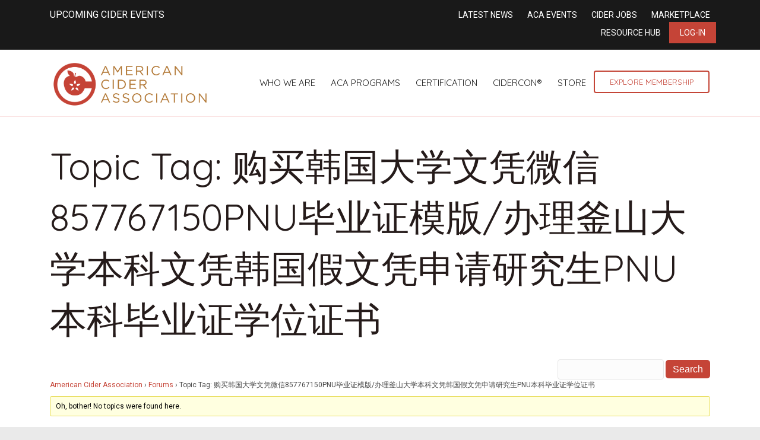

--- FILE ---
content_type: text/html; charset=UTF-8
request_url: https://ciderassociation.org/forums/topic-tag/%E8%B4%AD%E4%B9%B0%E9%9F%A9%E5%9B%BD%E5%A4%A7%E5%AD%A6%E6%96%87%E5%87%AD%E5%BE%AE%E4%BF%A1857767150pnu%E6%AF%95%E4%B8%9A%E8%AF%81%E6%A8%A1%E7%89%88-%E5%8A%9E%E7%90%86%E9%87%9C%E5%B1%B1%E5%A4%A7/
body_size: 11531
content:
<!DOCTYPE html>
<html lang="en-US">
<head>
<meta charset="UTF-8" />
<meta name='viewport' content='width=device-width, initial-scale=1.0' />
<meta http-equiv='X-UA-Compatible' content='IE=edge' />
<link rel="profile" href="https://gmpg.org/xfn/11" />
<meta name='robots' content='index, follow, max-image-preview:large, max-snippet:-1, max-video-preview:-1' />
	<style>img:is([sizes="auto" i], [sizes^="auto," i]) { contain-intrinsic-size: 3000px 1500px }</style>
	
	<!-- This site is optimized with the Yoast SEO plugin v24.7 - https://yoast.com/wordpress/plugins/seo/ -->
	<title>购买韩国大学文凭微信857767150PNU毕业证模版/办理釜山大学本科文凭韩国假文凭申请研究生PNU本科毕业证学位证书 Archives - American Cider Association</title>
	<link rel="canonical" href="https://ciderassociation.org/forums/topic-tag/购买韩国大学文凭微信857767150pnu毕业证模版-办理釜山大/" />
	<meta property="og:locale" content="en_US" />
	<meta property="og:type" content="article" />
	<meta property="og:title" content="购买韩国大学文凭微信857767150PNU毕业证模版/办理釜山大学本科文凭韩国假文凭申请研究生PNU本科毕业证学位证书 Archives - American Cider Association" />
	<meta property="og:url" content="https://ciderassociation.org/forums/topic-tag/购买韩国大学文凭微信857767150pnu毕业证模版-办理釜山大/" />
	<meta property="og:site_name" content="American Cider Association" />
	<meta property="og:image" content="https://ciderassociation.org/wp-content/uploads/2025/03/476825900_614628657982608_5647149481338010226_n.jpg" />
	<meta property="og:image:width" content="1452" />
	<meta property="og:image:height" content="1936" />
	<meta property="og:image:type" content="image/jpeg" />
	<meta name="twitter:card" content="summary_large_image" />
	<meta name="twitter:site" content="@PickCider" />
	<script type="application/ld+json" class="yoast-schema-graph">{"@context":"https://schema.org","@graph":[{"@type":"CollectionPage","@id":"https://ciderassociation.org/forums/topic-tag/%e8%b4%ad%e4%b9%b0%e9%9f%a9%e5%9b%bd%e5%a4%a7%e5%ad%a6%e6%96%87%e5%87%ad%e5%be%ae%e4%bf%a1857767150pnu%e6%af%95%e4%b8%9a%e8%af%81%e6%a8%a1%e7%89%88-%e5%8a%9e%e7%90%86%e9%87%9c%e5%b1%b1%e5%a4%a7/","url":"https://ciderassociation.org/forums/topic-tag/%e8%b4%ad%e4%b9%b0%e9%9f%a9%e5%9b%bd%e5%a4%a7%e5%ad%a6%e6%96%87%e5%87%ad%e5%be%ae%e4%bf%a1857767150pnu%e6%af%95%e4%b8%9a%e8%af%81%e6%a8%a1%e7%89%88-%e5%8a%9e%e7%90%86%e9%87%9c%e5%b1%b1%e5%a4%a7/","name":"购买韩国大学文凭微信857767150PNU毕业证模版/办理釜山大学本科文凭韩国假文凭申请研究生PNU本科毕业证学位证书 Archives - American Cider Association","isPartOf":{"@id":"https://ciderassociation.org/#website"},"breadcrumb":{"@id":"https://ciderassociation.org/forums/topic-tag/%e8%b4%ad%e4%b9%b0%e9%9f%a9%e5%9b%bd%e5%a4%a7%e5%ad%a6%e6%96%87%e5%87%ad%e5%be%ae%e4%bf%a1857767150pnu%e6%af%95%e4%b8%9a%e8%af%81%e6%a8%a1%e7%89%88-%e5%8a%9e%e7%90%86%e9%87%9c%e5%b1%b1%e5%a4%a7/#breadcrumb"},"inLanguage":"en-US"},{"@type":"BreadcrumbList","@id":"https://ciderassociation.org/forums/topic-tag/%e8%b4%ad%e4%b9%b0%e9%9f%a9%e5%9b%bd%e5%a4%a7%e5%ad%a6%e6%96%87%e5%87%ad%e5%be%ae%e4%bf%a1857767150pnu%e6%af%95%e4%b8%9a%e8%af%81%e6%a8%a1%e7%89%88-%e5%8a%9e%e7%90%86%e9%87%9c%e5%b1%b1%e5%a4%a7/#breadcrumb","itemListElement":[{"@type":"ListItem","position":1,"name":"Home","item":"https://ciderassociation.org/"},{"@type":"ListItem","position":2,"name":"购买韩国大学文凭微信857767150PNU毕业证模版/办理釜山大学本科文凭韩国假文凭申请研究生PNU本科毕业证学位证书"}]},{"@type":"WebSite","@id":"https://ciderassociation.org/#website","url":"https://ciderassociation.org/","name":"American Cider Association","description":"","publisher":{"@id":"https://ciderassociation.org/#organization"},"potentialAction":[{"@type":"SearchAction","target":{"@type":"EntryPoint","urlTemplate":"https://ciderassociation.org/?s={search_term_string}"},"query-input":{"@type":"PropertyValueSpecification","valueRequired":true,"valueName":"search_term_string"}}],"inLanguage":"en-US"},{"@type":"Organization","@id":"https://ciderassociation.org/#organization","name":"American Cider Association","alternateName":"ACA","url":"https://ciderassociation.org/","logo":{"@type":"ImageObject","inLanguage":"en-US","@id":"https://ciderassociation.org/#/schema/logo/image/","url":"https://ciderassociation.org/wp-content/uploads/2023/04/600x600-ACA-Bug-Logo.png","contentUrl":"https://ciderassociation.org/wp-content/uploads/2023/04/600x600-ACA-Bug-Logo.png","width":600,"height":600,"caption":"American Cider Association"},"image":{"@id":"https://ciderassociation.org/#/schema/logo/image/"},"sameAs":["https://www.facebook.com/PickCider","https://x.com/PickCider","https://www.instagram.com/pickcider/","https://www.linkedin.com/company/ciderassociation/"]}]}</script>
	<!-- / Yoast SEO plugin. -->


<link rel='dns-prefetch' href='//fonts.googleapis.com' />
<link href='https://fonts.gstatic.com' crossorigin rel='preconnect' />
<link href='http://fonts.googleapis.com' rel='preconnect' />
<link href='//fonts.gstatic.com' crossorigin='' rel='preconnect' />
<link rel="alternate" type="application/rss+xml" title="American Cider Association &raquo; Feed" href="https://ciderassociation.org/feed/" />
<link rel="alternate" type="application/rss+xml" title="American Cider Association &raquo; Comments Feed" href="https://ciderassociation.org/comments/feed/" />
<link rel="alternate" type="application/rss+xml" title="American Cider Association &raquo; 购买韩国大学文凭微信857767150PNU毕业证模版/办理釜山大学本科文凭韩国假文凭申请研究生PNU本科毕业证学位证书 Topic Tag Feed" href="https://ciderassociation.org/forums/topic-tag/%e8%b4%ad%e4%b9%b0%e9%9f%a9%e5%9b%bd%e5%a4%a7%e5%ad%a6%e6%96%87%e5%87%ad%e5%be%ae%e4%bf%a1857767150pnu%e6%af%95%e4%b8%9a%e8%af%81%e6%a8%a1%e7%89%88-%e5%8a%9e%e7%90%86%e9%87%9c%e5%b1%b1%e5%a4%a7/feed/" />
<link rel='stylesheet' id='wp-block-library-css' href='https://ciderassociation.org/wp-includes/css/dist/block-library/style.min.css' media='all' />
<style id='wp-block-library-theme-inline-css'>
.wp-block-audio :where(figcaption){color:#555;font-size:13px;text-align:center}.is-dark-theme .wp-block-audio :where(figcaption){color:#ffffffa6}.wp-block-audio{margin:0 0 1em}.wp-block-code{border:1px solid #ccc;border-radius:4px;font-family:Menlo,Consolas,monaco,monospace;padding:.8em 1em}.wp-block-embed :where(figcaption){color:#555;font-size:13px;text-align:center}.is-dark-theme .wp-block-embed :where(figcaption){color:#ffffffa6}.wp-block-embed{margin:0 0 1em}.blocks-gallery-caption{color:#555;font-size:13px;text-align:center}.is-dark-theme .blocks-gallery-caption{color:#ffffffa6}:root :where(.wp-block-image figcaption){color:#555;font-size:13px;text-align:center}.is-dark-theme :root :where(.wp-block-image figcaption){color:#ffffffa6}.wp-block-image{margin:0 0 1em}.wp-block-pullquote{border-bottom:4px solid;border-top:4px solid;color:currentColor;margin-bottom:1.75em}.wp-block-pullquote cite,.wp-block-pullquote footer,.wp-block-pullquote__citation{color:currentColor;font-size:.8125em;font-style:normal;text-transform:uppercase}.wp-block-quote{border-left:.25em solid;margin:0 0 1.75em;padding-left:1em}.wp-block-quote cite,.wp-block-quote footer{color:currentColor;font-size:.8125em;font-style:normal;position:relative}.wp-block-quote:where(.has-text-align-right){border-left:none;border-right:.25em solid;padding-left:0;padding-right:1em}.wp-block-quote:where(.has-text-align-center){border:none;padding-left:0}.wp-block-quote.is-large,.wp-block-quote.is-style-large,.wp-block-quote:where(.is-style-plain){border:none}.wp-block-search .wp-block-search__label{font-weight:700}.wp-block-search__button{border:1px solid #ccc;padding:.375em .625em}:where(.wp-block-group.has-background){padding:1.25em 2.375em}.wp-block-separator.has-css-opacity{opacity:.4}.wp-block-separator{border:none;border-bottom:2px solid;margin-left:auto;margin-right:auto}.wp-block-separator.has-alpha-channel-opacity{opacity:1}.wp-block-separator:not(.is-style-wide):not(.is-style-dots){width:100px}.wp-block-separator.has-background:not(.is-style-dots){border-bottom:none;height:1px}.wp-block-separator.has-background:not(.is-style-wide):not(.is-style-dots){height:2px}.wp-block-table{margin:0 0 1em}.wp-block-table td,.wp-block-table th{word-break:normal}.wp-block-table :where(figcaption){color:#555;font-size:13px;text-align:center}.is-dark-theme .wp-block-table :where(figcaption){color:#ffffffa6}.wp-block-video :where(figcaption){color:#555;font-size:13px;text-align:center}.is-dark-theme .wp-block-video :where(figcaption){color:#ffffffa6}.wp-block-video{margin:0 0 1em}:root :where(.wp-block-template-part.has-background){margin-bottom:0;margin-top:0;padding:1.25em 2.375em}
</style>
<style id='classic-theme-styles-inline-css'>
/*! This file is auto-generated */
.wp-block-button__link{color:#fff;background-color:#32373c;border-radius:9999px;box-shadow:none;text-decoration:none;padding:calc(.667em + 2px) calc(1.333em + 2px);font-size:1.125em}.wp-block-file__button{background:#32373c;color:#fff;text-decoration:none}
</style>
<style id='global-styles-inline-css'>
:root{--wp--preset--aspect-ratio--square: 1;--wp--preset--aspect-ratio--4-3: 4/3;--wp--preset--aspect-ratio--3-4: 3/4;--wp--preset--aspect-ratio--3-2: 3/2;--wp--preset--aspect-ratio--2-3: 2/3;--wp--preset--aspect-ratio--16-9: 16/9;--wp--preset--aspect-ratio--9-16: 9/16;--wp--preset--color--black: #000000;--wp--preset--color--cyan-bluish-gray: #abb8c3;--wp--preset--color--white: #ffffff;--wp--preset--color--pale-pink: #f78da7;--wp--preset--color--vivid-red: #cf2e2e;--wp--preset--color--luminous-vivid-orange: #ff6900;--wp--preset--color--luminous-vivid-amber: #fcb900;--wp--preset--color--light-green-cyan: #7bdcb5;--wp--preset--color--vivid-green-cyan: #00d084;--wp--preset--color--pale-cyan-blue: #8ed1fc;--wp--preset--color--vivid-cyan-blue: #0693e3;--wp--preset--color--vivid-purple: #9b51e0;--wp--preset--color--fl-heading-text: #251b1a;--wp--preset--color--fl-body-bg: #eaeaea;--wp--preset--color--fl-body-text: #494949;--wp--preset--color--fl-accent: #c54437;--wp--preset--color--fl-accent-hover: #c58439;--wp--preset--color--fl-topbar-bg: #191919;--wp--preset--color--fl-topbar-text: #ffffff;--wp--preset--color--fl-topbar-link: #ffffff;--wp--preset--color--fl-topbar-hover: #e8e3e3;--wp--preset--color--fl-header-bg: #ffffff;--wp--preset--color--fl-header-text: #dd3333;--wp--preset--color--fl-header-link: #191919;--wp--preset--color--fl-header-hover: #aa422f;--wp--preset--color--fl-nav-bg: #ffffff;--wp--preset--color--fl-nav-link: #884434;--wp--preset--color--fl-nav-hover: #74241c;--wp--preset--color--fl-content-bg: #ffffff;--wp--preset--color--fl-footer-widgets-bg: #eeeeee;--wp--preset--color--fl-footer-widgets-text: #ffffff;--wp--preset--color--fl-footer-widgets-link: #ededed;--wp--preset--color--fl-footer-widgets-hover: #c6abab;--wp--preset--color--fl-footer-bg: #191919;--wp--preset--color--fl-footer-text: #ffffff;--wp--preset--color--fl-footer-link: #c54437;--wp--preset--color--fl-footer-hover: #fdb848;--wp--preset--gradient--vivid-cyan-blue-to-vivid-purple: linear-gradient(135deg,rgba(6,147,227,1) 0%,rgb(155,81,224) 100%);--wp--preset--gradient--light-green-cyan-to-vivid-green-cyan: linear-gradient(135deg,rgb(122,220,180) 0%,rgb(0,208,130) 100%);--wp--preset--gradient--luminous-vivid-amber-to-luminous-vivid-orange: linear-gradient(135deg,rgba(252,185,0,1) 0%,rgba(255,105,0,1) 100%);--wp--preset--gradient--luminous-vivid-orange-to-vivid-red: linear-gradient(135deg,rgba(255,105,0,1) 0%,rgb(207,46,46) 100%);--wp--preset--gradient--very-light-gray-to-cyan-bluish-gray: linear-gradient(135deg,rgb(238,238,238) 0%,rgb(169,184,195) 100%);--wp--preset--gradient--cool-to-warm-spectrum: linear-gradient(135deg,rgb(74,234,220) 0%,rgb(151,120,209) 20%,rgb(207,42,186) 40%,rgb(238,44,130) 60%,rgb(251,105,98) 80%,rgb(254,248,76) 100%);--wp--preset--gradient--blush-light-purple: linear-gradient(135deg,rgb(255,206,236) 0%,rgb(152,150,240) 100%);--wp--preset--gradient--blush-bordeaux: linear-gradient(135deg,rgb(254,205,165) 0%,rgb(254,45,45) 50%,rgb(107,0,62) 100%);--wp--preset--gradient--luminous-dusk: linear-gradient(135deg,rgb(255,203,112) 0%,rgb(199,81,192) 50%,rgb(65,88,208) 100%);--wp--preset--gradient--pale-ocean: linear-gradient(135deg,rgb(255,245,203) 0%,rgb(182,227,212) 50%,rgb(51,167,181) 100%);--wp--preset--gradient--electric-grass: linear-gradient(135deg,rgb(202,248,128) 0%,rgb(113,206,126) 100%);--wp--preset--gradient--midnight: linear-gradient(135deg,rgb(2,3,129) 0%,rgb(40,116,252) 100%);--wp--preset--font-size--small: 13px;--wp--preset--font-size--medium: 20px;--wp--preset--font-size--large: 36px;--wp--preset--font-size--x-large: 42px;--wp--preset--spacing--20: 0.44rem;--wp--preset--spacing--30: 0.67rem;--wp--preset--spacing--40: 1rem;--wp--preset--spacing--50: 1.5rem;--wp--preset--spacing--60: 2.25rem;--wp--preset--spacing--70: 3.38rem;--wp--preset--spacing--80: 5.06rem;--wp--preset--shadow--natural: 6px 6px 9px rgba(0, 0, 0, 0.2);--wp--preset--shadow--deep: 12px 12px 50px rgba(0, 0, 0, 0.4);--wp--preset--shadow--sharp: 6px 6px 0px rgba(0, 0, 0, 0.2);--wp--preset--shadow--outlined: 6px 6px 0px -3px rgba(255, 255, 255, 1), 6px 6px rgba(0, 0, 0, 1);--wp--preset--shadow--crisp: 6px 6px 0px rgba(0, 0, 0, 1);}:where(.is-layout-flex){gap: 0.5em;}:where(.is-layout-grid){gap: 0.5em;}body .is-layout-flex{display: flex;}.is-layout-flex{flex-wrap: wrap;align-items: center;}.is-layout-flex > :is(*, div){margin: 0;}body .is-layout-grid{display: grid;}.is-layout-grid > :is(*, div){margin: 0;}:where(.wp-block-columns.is-layout-flex){gap: 2em;}:where(.wp-block-columns.is-layout-grid){gap: 2em;}:where(.wp-block-post-template.is-layout-flex){gap: 1.25em;}:where(.wp-block-post-template.is-layout-grid){gap: 1.25em;}.has-black-color{color: var(--wp--preset--color--black) !important;}.has-cyan-bluish-gray-color{color: var(--wp--preset--color--cyan-bluish-gray) !important;}.has-white-color{color: var(--wp--preset--color--white) !important;}.has-pale-pink-color{color: var(--wp--preset--color--pale-pink) !important;}.has-vivid-red-color{color: var(--wp--preset--color--vivid-red) !important;}.has-luminous-vivid-orange-color{color: var(--wp--preset--color--luminous-vivid-orange) !important;}.has-luminous-vivid-amber-color{color: var(--wp--preset--color--luminous-vivid-amber) !important;}.has-light-green-cyan-color{color: var(--wp--preset--color--light-green-cyan) !important;}.has-vivid-green-cyan-color{color: var(--wp--preset--color--vivid-green-cyan) !important;}.has-pale-cyan-blue-color{color: var(--wp--preset--color--pale-cyan-blue) !important;}.has-vivid-cyan-blue-color{color: var(--wp--preset--color--vivid-cyan-blue) !important;}.has-vivid-purple-color{color: var(--wp--preset--color--vivid-purple) !important;}.has-black-background-color{background-color: var(--wp--preset--color--black) !important;}.has-cyan-bluish-gray-background-color{background-color: var(--wp--preset--color--cyan-bluish-gray) !important;}.has-white-background-color{background-color: var(--wp--preset--color--white) !important;}.has-pale-pink-background-color{background-color: var(--wp--preset--color--pale-pink) !important;}.has-vivid-red-background-color{background-color: var(--wp--preset--color--vivid-red) !important;}.has-luminous-vivid-orange-background-color{background-color: var(--wp--preset--color--luminous-vivid-orange) !important;}.has-luminous-vivid-amber-background-color{background-color: var(--wp--preset--color--luminous-vivid-amber) !important;}.has-light-green-cyan-background-color{background-color: var(--wp--preset--color--light-green-cyan) !important;}.has-vivid-green-cyan-background-color{background-color: var(--wp--preset--color--vivid-green-cyan) !important;}.has-pale-cyan-blue-background-color{background-color: var(--wp--preset--color--pale-cyan-blue) !important;}.has-vivid-cyan-blue-background-color{background-color: var(--wp--preset--color--vivid-cyan-blue) !important;}.has-vivid-purple-background-color{background-color: var(--wp--preset--color--vivid-purple) !important;}.has-black-border-color{border-color: var(--wp--preset--color--black) !important;}.has-cyan-bluish-gray-border-color{border-color: var(--wp--preset--color--cyan-bluish-gray) !important;}.has-white-border-color{border-color: var(--wp--preset--color--white) !important;}.has-pale-pink-border-color{border-color: var(--wp--preset--color--pale-pink) !important;}.has-vivid-red-border-color{border-color: var(--wp--preset--color--vivid-red) !important;}.has-luminous-vivid-orange-border-color{border-color: var(--wp--preset--color--luminous-vivid-orange) !important;}.has-luminous-vivid-amber-border-color{border-color: var(--wp--preset--color--luminous-vivid-amber) !important;}.has-light-green-cyan-border-color{border-color: var(--wp--preset--color--light-green-cyan) !important;}.has-vivid-green-cyan-border-color{border-color: var(--wp--preset--color--vivid-green-cyan) !important;}.has-pale-cyan-blue-border-color{border-color: var(--wp--preset--color--pale-cyan-blue) !important;}.has-vivid-cyan-blue-border-color{border-color: var(--wp--preset--color--vivid-cyan-blue) !important;}.has-vivid-purple-border-color{border-color: var(--wp--preset--color--vivid-purple) !important;}.has-vivid-cyan-blue-to-vivid-purple-gradient-background{background: var(--wp--preset--gradient--vivid-cyan-blue-to-vivid-purple) !important;}.has-light-green-cyan-to-vivid-green-cyan-gradient-background{background: var(--wp--preset--gradient--light-green-cyan-to-vivid-green-cyan) !important;}.has-luminous-vivid-amber-to-luminous-vivid-orange-gradient-background{background: var(--wp--preset--gradient--luminous-vivid-amber-to-luminous-vivid-orange) !important;}.has-luminous-vivid-orange-to-vivid-red-gradient-background{background: var(--wp--preset--gradient--luminous-vivid-orange-to-vivid-red) !important;}.has-very-light-gray-to-cyan-bluish-gray-gradient-background{background: var(--wp--preset--gradient--very-light-gray-to-cyan-bluish-gray) !important;}.has-cool-to-warm-spectrum-gradient-background{background: var(--wp--preset--gradient--cool-to-warm-spectrum) !important;}.has-blush-light-purple-gradient-background{background: var(--wp--preset--gradient--blush-light-purple) !important;}.has-blush-bordeaux-gradient-background{background: var(--wp--preset--gradient--blush-bordeaux) !important;}.has-luminous-dusk-gradient-background{background: var(--wp--preset--gradient--luminous-dusk) !important;}.has-pale-ocean-gradient-background{background: var(--wp--preset--gradient--pale-ocean) !important;}.has-electric-grass-gradient-background{background: var(--wp--preset--gradient--electric-grass) !important;}.has-midnight-gradient-background{background: var(--wp--preset--gradient--midnight) !important;}.has-small-font-size{font-size: var(--wp--preset--font-size--small) !important;}.has-medium-font-size{font-size: var(--wp--preset--font-size--medium) !important;}.has-large-font-size{font-size: var(--wp--preset--font-size--large) !important;}.has-x-large-font-size{font-size: var(--wp--preset--font-size--x-large) !important;}
:where(.wp-block-post-template.is-layout-flex){gap: 1.25em;}:where(.wp-block-post-template.is-layout-grid){gap: 1.25em;}
:where(.wp-block-columns.is-layout-flex){gap: 2em;}:where(.wp-block-columns.is-layout-grid){gap: 2em;}
:root :where(.wp-block-pullquote){font-size: 1.5em;line-height: 1.6;}
</style>
<link rel='stylesheet' id='bbp-default-css' href='https://ciderassociation.org/wp-content/plugins/bbpress/templates/default/css/bbpress.min.css' media='all' />
<link rel='stylesheet' id='ns-category-widget-tree-style-css' href='https://ciderassociation.org/wp-content/plugins/ns-category-widget/third-party/jstree/css/themes/default/style.min.css' media='all' />
<link rel='stylesheet' id='inspire-events-css' href='https://ciderassociation.org/wp-content/uploads/hummingbird-assets/22ee084de34928d18c002c21298e60dd.css' media='all' />
<link rel='stylesheet' id='inspire-events-tippy-light-border-css' href='https://ciderassociation.org/wp-content/uploads/hummingbird-assets/533c872c9c46ecac41fb49c6619176b9.css' media='all' />
<style id='akismet-widget-style-inline-css'>

			.a-stats {
				--akismet-color-mid-green: #357b49;
				--akismet-color-white: #fff;
				--akismet-color-light-grey: #f6f7f7;

				max-width: 350px;
				width: auto;
			}

			.a-stats * {
				all: unset;
				box-sizing: border-box;
			}

			.a-stats strong {
				font-weight: 600;
			}

			.a-stats a.a-stats__link,
			.a-stats a.a-stats__link:visited,
			.a-stats a.a-stats__link:active {
				background: var(--akismet-color-mid-green);
				border: none;
				box-shadow: none;
				border-radius: 8px;
				color: var(--akismet-color-white);
				cursor: pointer;
				display: block;
				font-family: -apple-system, BlinkMacSystemFont, 'Segoe UI', 'Roboto', 'Oxygen-Sans', 'Ubuntu', 'Cantarell', 'Helvetica Neue', sans-serif;
				font-weight: 500;
				padding: 12px;
				text-align: center;
				text-decoration: none;
				transition: all 0.2s ease;
			}

			/* Extra specificity to deal with TwentyTwentyOne focus style */
			.widget .a-stats a.a-stats__link:focus {
				background: var(--akismet-color-mid-green);
				color: var(--akismet-color-white);
				text-decoration: none;
			}

			.a-stats a.a-stats__link:hover {
				filter: brightness(110%);
				box-shadow: 0 4px 12px rgba(0, 0, 0, 0.06), 0 0 2px rgba(0, 0, 0, 0.16);
			}

			.a-stats .count {
				color: var(--akismet-color-white);
				display: block;
				font-size: 1.5em;
				line-height: 1.4;
				padding: 0 13px;
				white-space: nowrap;
			}
		
</style>
<link rel='stylesheet' id='jquery-magnificpopup-css' href='https://ciderassociation.org/wp-content/plugins/bb-plugin/css/jquery.magnificpopup.min.css' media='all' />
<link rel='stylesheet' id='bootstrap-css' href='https://ciderassociation.org/wp-content/themes/bb-theme/css/bootstrap.min.css' media='all' />
<link rel='stylesheet' id='fl-automator-skin-css' href='https://ciderassociation.org/wp-content/uploads/bb-theme/skin-6877f740862c1.css' media='all' />
<link rel='stylesheet' id='fl-builder-google-fonts-e5c0f6126498f8cdb78d6f327321e56a-css' href='//fonts.googleapis.com/css?family=Roboto%3A300%2C400%2C700%7CQuicksand%3A400&#038;ver=6.7.4' media='all' />
<script src="https://ciderassociation.org/wp-content/uploads/hummingbird-assets/34141d6681391695bc9e34d28eff5476.js" id="wphb-1-js"></script>
<script src="https://ciderassociation.org/wp-includes/js/jquery/ui/core.min.js" id="jquery-ui-core-js"></script>
<script src="https://ciderassociation.org/wp-content/uploads/hummingbird-assets/1a67a9e196d2986256d3c940843bd7a3.js" id="wphb-2-js"></script>
<script id="wphb-2-js-after">
moment.updateLocale( 'en_US', {"months":["January","February","March","April","May","June","July","August","September","October","November","December"],"monthsShort":["Jan","Feb","Mar","Apr","May","Jun","Jul","Aug","Sep","Oct","Nov","Dec"],"weekdays":["Sunday","Monday","Tuesday","Wednesday","Thursday","Friday","Saturday"],"weekdaysShort":["Sun","Mon","Tue","Wed","Thu","Fri","Sat"],"week":{"dow":1},"longDateFormat":{"LT":"g:i a","LTS":null,"L":null,"LL":"F j, Y","LLL":"F j, Y g:i a","LLLL":null}} );
</script>
<script id="inspire-events-js-extra">
var NIE = {"ajaxurl":"https:\/\/ciderassociation.org\/wp-admin\/admin-ajax.php?action=NIE_FullCalendar","firstDay":"1","nie_theme":"jquery-ui","nie_limit":"3","nie_limit_txt":"more ...","timeFormat":"h(:mm)A","defaultView":"month","weekends":"true","header":{"left":"prev,next today","center":"title","right":"month,basicWeek,basicDay"},"nie_qtips":"1","tippy_theme":"light-border","tippy_placement":"auto","tippy_loading":"Loading..."};
</script>
<script src="https://ciderassociation.org/wp-content/uploads/hummingbird-assets/3bb124699b403eed7cdbec33811e2a83.js" id="inspire-events-js"></script>
<link rel="https://api.w.org/" href="https://ciderassociation.org/wp-json/" /><link rel="EditURI" type="application/rsd+xml" title="RSD" href="https://ciderassociation.org/xmlrpc.php?rsd" />
<meta name="generator" content="WordPress 6.7.4" />
<link rel="icon" href="https://ciderassociation.org/wp-content/uploads/2019/12/cropped-ACA_logo_red_gold_transparent_big-32x32.png" sizes="32x32" />
<link rel="icon" href="https://ciderassociation.org/wp-content/uploads/2019/12/cropped-ACA_logo_red_gold_transparent_big-192x192.png" sizes="192x192" />
<link rel="apple-touch-icon" href="https://ciderassociation.org/wp-content/uploads/2019/12/cropped-ACA_logo_red_gold_transparent_big-180x180.png" />
<meta name="msapplication-TileImage" content="https://ciderassociation.org/wp-content/uploads/2019/12/cropped-ACA_logo_red_gold_transparent_big-270x270.png" />
		<style id="wp-custom-css">
			 /*header*/
img.fl-logo-img {
    margin-top: 81px;
}
.fl-logo-img{
	max-width:270px !important;
}
@media screen and (max-width: 1260px) and (min-width: 992px) {
	.fl-shrink-header-transition .fl-logo-img[data-retina] {
    max-height: 80px !important;
}
	.fl-page-nav-wrap .navbar-nav li a {
		padding: 10px 10px;
		font-size: .8em;
	}
}
@media screen and (max-width: 992px) and (min-width: 780px) {
	.fl-node-59af0bd769342 > .fl-row-content-wrap {
		margin: 0;
	}
}


@media screen and (min-width: 780px) {

.fl-shrink-header .fl-logo-img {
    max-height: 100px !important;
}

.fl-page-bar-container.container{
padding-top: 27px;
padding-bottom: 20px;
}

.fl-page-bar{
font-size: 16px;
}

li.fl-logo-centered-inline{
    top: -50px;
}

.fl-page-nav-centered-inline-logo .fl-page-nav ul.navbar-nav > li{
    margin-bottom: -50px;
}
}

.fl-shrink-header-enabled .fl-page-bar{
    z-index: 100;
}

@media screen and (max-width: 780px) and (min-width: 320px) {

h1{
    font-size: 40px;
}
}

/**BB PRESS STYLES**/
#bbpress-forums li.bbp-header ul{
	font-size: 24px;
	font-weight: 400;
}

#bbpress-forums li.bbp-body ul.forum, #bbpress-forums li.bbp-body ul.topic{
	font-size: 17px;
}

#bbpress-forums .bbp-forum-info .bbp-forum-content, #bbpress-forums p.bbp-topic-meta{
	font-size: 14px;
}

/**SSO BUTTON**/
.btn-default {
    background-color: #d3163b;
    color: white!important;
    font-size: 16px;
    border-radius: 99px;
	  padding: 12px 24px;
}  

.btn-default:hover {
    background-color: #fca10b;
    color: white!important;
    font-size: 16px;
    border-radius: 99px;
	  padding: 12px 24px;
}	













 /*header*/
img.fl-logo-img {
    margin-top: 81px;
}
.fl-logo-img{
	max-width:270px !important;
}
@media screen and (max-width: 1260px) and (min-width: 992px) {
	.fl-shrink-header-transition .fl-logo-img[data-retina] {
    max-height: 80px !important;
}
	.fl-page-nav-wrap .navbar-nav li a {
		padding: 10px 10px;
		font-size: .8em;
	}
}
@media screen and (max-width: 992px) and (min-width: 780px) {
	.fl-node-59af0bd769342 > .fl-row-content-wrap {
		margin: 0;
	}
}


@media screen and (min-width: 780px) {

.fl-shrink-header .fl-logo-img {
    max-height: 100px !important;
}

.fl-page-bar-container.container{
padding-top: 27px;
padding-bottom: 20px;
}

.fl-page-bar{
font-size: 16px;
}

li.fl-logo-centered-inline{
    top: -50px;
}

.fl-page-nav-centered-inline-logo .fl-page-nav ul.navbar-nav > li{
    margin-bottom: -50px;
}
	
	
	
	
}

.fl-shrink-header-enabled .fl-page-bar{
    z-index: 100;
}

@media screen and (max-width: 780px) and (min-width: 320px) {

	.fl-page-footer-widget-col{width:100% !important;}
	
h1{
    font-size: 40px;
}
}

/**BB PRESS STYLES**/
#bbpress-forums li.bbp-header ul{
	font-size: 24px;
	font-weight: 400;
}

#bbpress-forums li.bbp-body ul.forum, #bbpress-forums li.bbp-body ul.topic{
	font-size: 17px;
}

#bbpress-forums .bbp-forum-info .bbp-forum-content, #bbpress-forums p.bbp-topic-meta{
	font-size: 14px;
}

/**SSO BUTTON**/
.btn-default {
    background-color: #d3163b;
    color: white!important;
    font-size: 16px;
    border-radius: 99px;
	  padding: 12px 24px;
}  

.btn-default:hover {
    background-color: #fca10b;
    color: white!important;
    font-size: 16px;
    border-radius: 99px;
	  padding: 12px 24px;
}	

	
/* New Menu CSS */
.col-sm-12.col-md-8.fl-page-nav-col a.nav-link {
    padding: 10px 13px;
}

img.fl-logo-img {
    margin-top: 4px !important;
}

li.action-button a {
    border: solid #c44537 2px;
    border-radius: 4px;
    font-size: 13px !important;
    color: #c54437 !important;
    padding: 8px 25px !important;
}


.fl-page-bar-container.container {
    padding-top: 13px;
    padding-bottom: 10px;
}

li.red-action-button a {
    background-color: #c54437;
    padding: 8px 18px;
   /* margin-top: -27px;
    margin-bottom: -11px;*/
}


.fl-page-footer-widgets {
    border-top: 1px solid #e6e6e6;
    border-color: #d5d5d5;
    background-color: #262626;
 
}



footer .fa-stack i.fa-inverse.mono {
    color: #ffffff;
    font-size: 30px;
}


 footer .fl-page-footer a.fas {
    color: #191919 !important;
}

.fl-page-footer a, .fl-page-footer a *, .fl-page-footer a.fas, .fl-page-footer a.fab {
    color: #191919;
}


.fl-page-footer a:hover, .fl-page-footer a:focus, .fl-page-footer a:hover *, .fl-page-footer a:focus *, .fl-page-footer a.fas:hover, .fl-page-footer a.fab:hover, .fl-page-footer a.fas:focus, .fl-page-footer a.fab:focus {
    color: #262626;
}


.fl-page-footer-widget-col.fl-page-footer-widget-col-1 {
    width: 24%;
}

.fl-page-footer-widget-col.fl-page-footer-widget-col-2 {
    width: 63%;
}


.fl-page-footer-widget-col.fl-page-footer-widget-col-3 {
    width: 13%;
}


aside.fl-widget.widget_nav_menu {
    width: 32.3%;
    display: inline-grid;
}


footer h4.fl-widget-title {
    font-size: 19px;
}


footer .fl-widget ul li a {
    font-size: 13px !important;
}

footer .fl-widget ul li  {
margin-bottom: 5px;}


footer a.button {
    border: solid 1px #c54437 !important;
    padding: 7px 13px;
    width: 100%;
    display: block;
    text-align: center;
    color: #c54437 !important;
    background-color: transparent !important;
    font-size: 14px !important;
    margin-bottom: 5px;
    margin-top: 17px;
}


footer .fl-social-icons:before {
    content: 'Follow Us:';
    padding-right: 7px;
}

footer .fl-social-icons {
    margin-bottom: 10px;
    margin-top: -12px;
}
 


.col-sm-12.col-md-4.fl-page-header-logo-col {
    width: 20%;
}

.col-sm-12.col-md-8.fl-page-nav-col {
    width: 80%;
}


ul#menu-top-menu a.nav-link {
    font-size: 14px !important;
}


ul#menu-top-menu a.nav-link {
    font-size: 15px;
    text-transform: uppercase;
}


li.action-button a:hover, footer a.button:hover {
    background-color: #c54437 !important;
    color: white !important;
	text-decoration:none;
}
	
.home-news img{
	border-radius: 20px;
	height: 230px!important;
	width: 230px!important;
	object-fit: cover;
}


.tax-certified_pommelier_category .fl-post-meta.fl-post-meta-top, .single-certified_pommelier .fl-post-meta.fl-post-meta-top{
    display: none;
}


aside#ns-category-widget-2 {
    display: none;
}

.tax-certified_pommelier_category aside#ns-category-widget-2, .single-certified_pommelier aside#ns-category-widget-2 {
    display: block;
}


.state-filter .fl-widget ul li {
    display: inline-block;
    margin-bottom: 8px;
    padding: 4px 14px;
}

 /* Image hover states */
.linked-image-rounded img:hover{
	border: 2px black solid!important;
}

.linked-image-square img:hover{
	border: 2px black solid!important;
}

/* Tracks Post Type Styling */
.type-tracks .fl-post-title{
	font-size: 24px!important;
}

.fl-full-width .container {
    padding-left: 20px;
    padding-right: 20px;
    width: 100%;
}

/*Tracks Category Styling */

.track-category-list ul {
  list-style-type: none;
  margin: 0;
  padding: 0;
  overflow: hidden;
}

.track-category-list li {
  float: left;
}

.track-category-list li a {
  display: inline-block;
  text-align: center;
  padding: 14px 16px;
  text-decoration: none;
}

/*hides past/archived events from inspire_events page*/

.post-type-archive-inspire_events .inspire-events-widget-post{display:none;}

.post-type-archive-inspire_events h4.inspire-events-section-header{display:none;}

/*inspire_event page styling*/
.post-type-archive-inspire_events .fl-post-title{
	font-size: 28px!important;
}

.nie-dates h4{
	font-size: 20px!important;
}		</style>
		<!-- Google tag (gtag.js) --> <script async src="https://www.googletagmanager.com/gtag/js?id=G-HYG89KZ68X"></script> <script> window.dataLayer = window.dataLayer || []; function gtag(){dataLayer.push(arguments);} gtag('js', new Date()); gtag('config', 'G-HYG89KZ68X'); </script>

<link rel="stylesheet" href="https://use.fontawesome.com/releases/v5.3.1/css/all.css" integrity="sha384-mzrmE5qonljUremFsqc01SB46JvROS7bZs3IO2EmfFsd15uHvIt+Y8vEf7N7fWAU" crossorigin="anonymous">
<link rel="stylesheet" href="https://use.fontawesome.com/releases/v5.8.1/css/all.css">
<link rel="stylesheet" href="https://use.fontawesome.com/releases/v5.8.1/css/v4-shims.css">
<link rel="stylesheet" href="https://ciderassociation.org/wp-content/themes/bb-inspire/style.css" /></head>
<body class="topic-tag topic-tag-%e8%b4%ad%e4%b9%b0%e9%9f%a9%e5%9b%bd%e5%a4%a7%e5%ad%a6%e6%96%87%e5%87%ad%e5%be%ae%e4%bf%a1857767150pnu%e6%af%95%e4%b8%9a%e8%af%81%e6%a8%a1%e7%89%88-%e5%8a%9e%e7%90%86%e9%87%9c%e5%b1%b1%e5%a4%a7 topic-tag-5513 bbpress bbp-no-js archive tax-topic-tag term-857767150pnu- term-5513 fl-builder-2-8-6-1 fl-theme-1-7-18 fl-framework-bootstrap fl-preset-agloe-nature fl-full-width fl-shrink" itemscope="itemscope" itemtype="https://schema.org/WebPage">

<script type="text/javascript" id="bbp-swap-no-js-body-class">
	document.body.className = document.body.className.replace( 'bbp-no-js', 'bbp-js' );
</script>

<a aria-label="Skip to content" class="fl-screen-reader-text" href="#fl-main-content">Skip to content</a><div class="fl-page">
	<div class="fl-page-bar">
	<div class="fl-page-bar-container container">
		<div class="fl-page-bar-row row">
			<div class="col-sm-6 col-md-6 text-left clearfix"><div class="fl-page-bar-text fl-page-bar-text-1"><a href="https://ciderassociation.org/inspire_events/">UPCOMING CIDER EVENTS</a></div></div>			<div class="col-sm-6 col-md-6 text-right clearfix">		<nav class="top-bar-nav" aria-label="Top Bar Menu" itemscope="itemscope" itemtype="https://schema.org/SiteNavigationElement" role="navigation">
			<ul id="menu-top-menu" class="fl-page-bar-nav nav navbar-nav menu"><li id="menu-item-128589" class="menu-item menu-item-type-custom menu-item-object-custom menu-item-128589 nav-item"><a href="https://ciderassociation.org/ciderblog/" class="nav-link">Latest News</a></li>
<li id="menu-item-193470" class="menu-item menu-item-type-post_type menu-item-object-page menu-item-193470 nav-item"><a href="https://ciderassociation.org/american-cider-association-events/" class="nav-link">ACA Events</a></li>
<li id="menu-item-154393" class="menu-item menu-item-type-custom menu-item-object-custom menu-item-154393 nav-item"><a href="https://ciderpros.com/" class="nav-link">Cider Jobs</a></li>
<li id="menu-item-180051" class="menu-item menu-item-type-custom menu-item-object-custom menu-item-180051 nav-item"><a href="https://ciderpros.com/marketplace" class="nav-link">Marketplace</a></li>
<li id="menu-item-128590" class="menu-item menu-item-type-custom menu-item-object-custom menu-item-128590 nav-item"><a href="https://ciderassociation.org/resource-center/" class="nav-link">Resource Hub</a></li>
<li id="menu-item-354" class="red-action-button menu-item menu-item-type-custom menu-item-object-custom menu-item-354 nav-item"><a href="https://ciderassociation.app.neoncrm.com/login" class="nav-link">Log-in</a></li>
</ul></nav></div>		</div>
	</div>
</div><!-- .fl-page-bar -->
<header class="fl-page-header fl-page-header-primary fl-page-nav-right fl-page-nav-toggle-button fl-page-nav-toggle-visible-mobile" itemscope="itemscope" itemtype="https://schema.org/WPHeader"  role="banner">
	<div class="fl-page-header-wrap">
		<div class="fl-page-header-container container">
			<div class="fl-page-header-row row">
				<div class="col-sm-12 col-md-4 fl-page-header-logo-col">
					<div class="fl-page-header-logo" itemscope="itemscope" itemtype="https://schema.org/Organization">
						<a href="https://ciderassociation.org/" itemprop="url"><img class="fl-logo-img" loading="false" data-no-lazy="1"   itemscope itemtype="https://schema.org/ImageObject" src="https://ciderassociation.org/wp-content/uploads/2022/04/ACA_logo_red_gold_white_121819.png" data-retina="" title="" width="3150" data-width="3150" height="975" data-height="975" alt="American Cider Association" /><meta itemprop="name" content="American Cider Association" /></a>
											</div>
				</div>
				<div class="col-sm-12 col-md-8 fl-page-nav-col">
					<div class="fl-page-nav-wrap">
						<nav class="fl-page-nav fl-nav navbar navbar-default navbar-expand-md" aria-label="Header Menu" itemscope="itemscope" itemtype="https://schema.org/SiteNavigationElement" role="navigation">
							<button type="button" class="navbar-toggle navbar-toggler" data-toggle="collapse" data-target=".fl-page-nav-collapse">
								<span>Menu</span>
							</button>
							<div class="fl-page-nav-collapse collapse navbar-collapse">
								<ul id="menu-main-navigation" class="nav navbar-nav navbar-right menu fl-theme-menu"><li id="menu-item-123397" class="menu-item menu-item-type-post_type menu-item-object-page menu-item-has-children menu-item-123397 nav-item"><a href="https://ciderassociation.org/about/" class="nav-link">Who We Are</a><div class="fl-submenu-icon-wrap"><span class="fl-submenu-toggle-icon"></span></div>
<ul class="sub-menu">
	<li id="menu-item-124235" class="menu-item menu-item-type-post_type menu-item-object-page menu-item-124235 nav-item"><a href="https://ciderassociation.org/about/" class="nav-link">Our Team</a></li>
	<li id="menu-item-126741" class="menu-item menu-item-type-post_type menu-item-object-page menu-item-126741 nav-item"><a href="https://ciderassociation.org/aca-board-of-directors/" class="nav-link">Board</a></li>
	<li id="menu-item-124234" class="menu-item menu-item-type-post_type menu-item-object-page menu-item-124234 nav-item"><a href="https://ciderassociation.org/about/committees/" class="nav-link">Committees</a></li>
	<li id="menu-item-153741" class="menu-item menu-item-type-post_type menu-item-object-page menu-item-153741 nav-item"><a href="https://ciderassociation.org/work-with-us/" class="nav-link">Work With Us</a></li>
</ul>
</li>
<li id="menu-item-350" class="menu-item menu-item-type-post_type menu-item-object-page menu-item-has-children menu-item-350 nav-item"><a href="https://ciderassociation.org/our-programs/" class="nav-link">ACA Programs</a><div class="fl-submenu-icon-wrap"><span class="fl-submenu-toggle-icon"></span></div>
<ul class="sub-menu">
	<li id="menu-item-194979" class="menu-item menu-item-type-post_type menu-item-object-page menu-item-194979 nav-item"><a href="https://ciderassociation.org/advocacy/" class="nav-link">Advocacy</a></li>
	<li id="menu-item-194984" class="menu-item menu-item-type-post_type menu-item-object-page menu-item-194984 nav-item"><a href="https://ciderassociation.org/our-programs/anti-racism-equity-inclusion/" class="nav-link">Anti-Racism, Equity &#038; Inclusion</a></li>
	<li id="menu-item-206642" class="menu-item menu-item-type-post_type menu-item-object-page menu-item-206642 nav-item"><a href="https://ciderassociation.org/cider-is-for-everyone-scholarship/" class="nav-link">Cider is for Everyone Scholarship</a></li>
	<li id="menu-item-194987" class="menu-item menu-item-type-post_type menu-item-object-page menu-item-194987 nav-item"><a href="https://ciderassociation.org/our-programs/ciderassociations/" class="nav-link">Cidery Guild Leadership Network</a></li>
	<li id="menu-item-195774" class="menu-item menu-item-type-post_type menu-item-object-page menu-item-195774 nav-item"><a href="https://ciderassociation.org/cider-report/" class="nav-link">Cider Data Reports</a></li>
	<li id="menu-item-244465" class="menu-item menu-item-type-post_type menu-item-object-page menu-item-244465 nav-item"><a href="https://ciderassociation.org/preferred-vendors/" class="nav-link">Preferred Vendors</a></li>
</ul>
</li>
<li id="menu-item-345" class="menu-item menu-item-type-post_type menu-item-object-page menu-item-has-children menu-item-345 nav-item"><a href="https://ciderassociation.org/certification/" class="nav-link">Certification</a><div class="fl-submenu-icon-wrap"><span class="fl-submenu-toggle-icon"></span></div>
<ul class="sub-menu">
	<li id="menu-item-242328" class="menu-item menu-item-type-post_type menu-item-object-page menu-item-242328 nav-item"><a href="https://ciderassociation.org/ccp-level-one/" class="nav-link">Level 1: Certified Cider Guide</a></li>
	<li id="menu-item-242326" class="menu-item menu-item-type-post_type menu-item-object-page menu-item-242326 nav-item"><a href="https://ciderassociation.org/certifiedpommelier-main/" class="nav-link">Level 2: Certified Pommelier</a></li>
	<li id="menu-item-242327" class="menu-item menu-item-type-post_type menu-item-object-page menu-item-242327 nav-item"><a href="https://ciderassociation.org/certifiedpommeliers/" class="nav-link">Meet Our Certified Pommeliers</a></li>
</ul>
</li>
<li id="menu-item-234791" class="menu-item menu-item-type-post_type menu-item-object-page menu-item-234791 nav-item"><a href="https://ciderassociation.org/cidercon2026/" class="nav-link">CiderCon®</a></li>
<li id="menu-item-128587" class="menu-item menu-item-type-custom menu-item-object-custom menu-item-128587 nav-item"><a href="https://ciderassociation.org/aca-store/" class="nav-link">Store</a></li>
<li id="menu-item-128588" class="action-button menu-item menu-item-type-custom menu-item-object-custom menu-item-128588 nav-item"><a href="https://ciderassociation.org/membership/" class="nav-link">Explore Membership</a></li>
</ul>							</div>
						</nav>
					</div>
				</div>
			</div>
		</div>
	</div>
</header><!-- .fl-page-header -->
	<div id="fl-main-content" class="fl-page-content" itemprop="mainContentOfPage" role="main">

		
<div class="fl-content-full container">
	<div class="row">
		<div class="fl-content col-md-12">
			<article class="fl-post post-0  type- status-publish hentry" id="fl-post-0" itemscope="itemscope" itemtype="https://schema.org/CreativeWork">

		<header class="fl-post-header">
		<h1 class="fl-post-title" itemprop="headline">Topic Tag: 购买韩国大学文凭微信857767150PNU毕业证模版/办理釜山大学本科文凭韩国假文凭申请研究生PNU本科毕业证学位证书</h1>
			</header><!-- .fl-post-header -->
			<div class="fl-post-content clearfix" itemprop="text">
		
<div id="bbpress-forums" class="bbpress-wrapper">

	
	<div class="bbp-search-form">
		<form role="search" method="get" id="bbp-search-form">
			<div>
				<label class="screen-reader-text hidden" for="bbp_search">Search for:</label>
				<input type="hidden" name="action" value="bbp-search-request" />
				<input type="text" value="" name="bbp_search" id="bbp_search" />
				<input class="button" type="submit" id="bbp_search_submit" value="Search" />
			</div>
		</form>
	</div>


	<div class="bbp-breadcrumb"><p><a href="https://ciderassociation.org" class="bbp-breadcrumb-home">American Cider Association</a> <span class="bbp-breadcrumb-sep">&rsaquo;</span> <a href="https://ciderassociation.org/forums/" class="bbp-breadcrumb-root">Forums</a> <span class="bbp-breadcrumb-sep">&rsaquo;</span> <span class="bbp-breadcrumb-current">Topic Tag: 购买韩国大学文凭微信857767150PNU毕业证模版/办理釜山大学本科文凭韩国假文凭申请研究生PNU本科毕业证学位证书</span></p></div>
	
	
		
	
	
	
	
		
<div class="bbp-template-notice">
	<ul>
		<li>Oh, bother! No topics were found here.</li>
	</ul>
</div>

	
	
</div>
	</div><!-- .fl-post-content -->
	
</article>

<!-- .fl-post -->
		</div>
	</div>
</div>


	</div><!-- .fl-page-content -->
		<footer class="fl-page-footer-wrap" itemscope="itemscope" itemtype="https://schema.org/WPFooter"  role="contentinfo">
		<div class="fl-page-footer-widgets">
	<div class="fl-page-footer-widgets-container container">
		<div class="fl-page-footer-widgets-row row">
		<div class="col-sm-4 col-md-4 fl-page-footer-widget-col fl-page-footer-widget-col-1"><aside id="text-2" class="fl-widget widget_text">			<div class="textwidget"><p><img loading="lazy" decoding="async" class="alignnone size-full wp-image-128594" src="https://ciderassociation.org/wp-content/uploads/2022/04/Screen-Shot-2022-02-23-at-2.48.14-PM-300x124-1.png" alt="" width="300" height="124" /></p>
</div>
		</aside></div><div class="col-sm-4 col-md-4 fl-page-footer-widget-col fl-page-footer-widget-col-2"><aside id="nav_menu-2" class="fl-widget widget_nav_menu"><h4 class="fl-widget-title">Press / Media</h4><div class="menu-press-media-container"><ul id="menu-press-media" class="menu"><li id="menu-item-128584" class="menu-item menu-item-type-custom menu-item-object-custom menu-item-128584"><a href="https://ciderassociation.org/press-kit/">Press Kit</a></li>
<li id="menu-item-128585" class="menu-item menu-item-type-custom menu-item-object-custom menu-item-128585"><a href="https://ciderassociation.org/videos/">Videos</a></li>
</ul></div></aside><aside id="nav_menu-3" class="fl-widget widget_nav_menu"><h4 class="fl-widget-title">Members</h4><div class="menu-members-container"><ul id="menu-members" class="menu"><li id="menu-item-128579" class="menu-item menu-item-type-custom menu-item-object-custom menu-item-128579"><a href="https://ciderassociation.app.neoncrm.com/np/clients/ciderassociation/login.jsp">Member Directory</a></li>
<li id="menu-item-128580" class="menu-item menu-item-type-custom menu-item-object-custom menu-item-128580"><a href="https://ciderassociation.org/member-tool-kit/">Marketing Tools</a></li>
<li id="menu-item-128581" class="menu-item menu-item-type-custom menu-item-object-custom menu-item-128581"><a href="https://www.facebook.com/groups/241991426935780">FB Forum</a></li>
<li id="menu-item-128582" class="menu-item menu-item-type-custom menu-item-object-custom menu-item-128582"><a href="https://ciderassociation.org/resource-center/">Classes / Webinars</a></li>
</ul></div></aside><aside id="nav_menu-4" class="fl-widget widget_nav_menu"><h4 class="fl-widget-title">American Cider Association</h4><div class="menu-american-cider-association-container"><ul id="menu-american-cider-association" class="menu"><li id="menu-item-128575" class="menu-item menu-item-type-custom menu-item-object-custom menu-item-128575"><a href="https://ciderassociation.org/about/">About Us</a></li>
<li id="menu-item-128576" class="menu-item menu-item-type-custom menu-item-object-custom menu-item-128576"><a href="https://ciderassociation.org/contact/">Contact Us</a></li>
<li id="menu-item-128577" class="menu-item menu-item-type-custom menu-item-object-custom menu-item-128577"><a href="https://ciderassociation.org/volunteer/">Volunteer</a></li>
<li id="menu-item-128578" class="menu-item menu-item-type-custom menu-item-object-custom menu-item-128578"><a href="https://ciderassociation.org/work-with-us/">Work With Us</a></li>
</ul></div></aside></div><div class="col-sm-4 col-md-4 fl-page-footer-widget-col fl-page-footer-widget-col-3"><aside id="custom_html-2" class="widget_text fl-widget widget_custom_html"><div class="textwidget custom-html-widget"><a class="button" href="https://ciderassociation.org/membership/">JOIN ACA</a>
<a class="button" href="https://ciderassociation.app.neoncrm.com/login">LOGIN</a></div></aside></div>		</div>
	</div>
</div><!-- .fl-page-footer-widgets -->
<div class="fl-page-footer">
	<div class="fl-page-footer-container container">
		<div class="fl-page-footer-row row">
			<div class="col-sm-6 col-md-6 text-left clearfix"><div class="fl-page-footer-text fl-page-footer-text-1"> 2020-2025 American Cider Association<br>
American Cider Association is a 501(c)6 non-profit organization
 </div></div>			<div class="col-sm-6 col-md-6 text-right clearfix"><div class="fl-page-footer-text fl-page-footer-text-2"> </div>	<div class="fl-social-icons">
	<a href="https://www.facebook.com/PickCider/" class="fa-stack icon-facebook-f" target="_self" rel="noopener noreferrer"><span class="sr-only">Facebook</span>
					<i aria-hidden="true" class="fas fa-circle fa-stack-2x mono"></i>
					<i aria-hidden="true" class="fab fa-facebook-f mono fa-stack-1x fa-inverse"></i>
					</a><a href="https://www.linkedin.com/company/americanciderassociation" class="fa-stack icon-linkedin" target="_self" rel="noopener noreferrer"><span class="sr-only">Linkedin</span>
					<i aria-hidden="true" class="fas fa-circle fa-stack-2x mono"></i>
					<i aria-hidden="true" class="fab fa-linkedin mono fa-stack-1x fa-inverse"></i>
					</a><a href="https://www.instagram.com/american.cider.association/" class="fa-stack icon-instagram" target="_self" rel="noopener noreferrer"><span class="sr-only">Instagram</span>
					<i aria-hidden="true" class="fas fa-circle fa-stack-2x mono"></i>
					<i aria-hidden="true" class="fab fa-instagram mono fa-stack-1x fa-inverse"></i>
					</a></div>
</div>		</div>
	</div>
</div><!-- .fl-page-footer -->
	<div style="font-size: 11px; text-align: center; padding: 10px 0; opacity: 0.7;">
		Website powered by <a target="_blank" href="https://neonone.com/products/neon-websites/">Neon One</a>
	</div>
		</footer>
		</div><!-- .fl-page -->
	<script>
		jQuery(window).on('load', function() {
			if( jQuery('select[name="choice"]').length > 0 ) {
				jQuery('.neoncrm-login a').html('My Account');
			}
			var logIn=jQuery('.neon-sso-login-button');if(logIn.length > 0){jQuery(logIn)[0].click();}
		});		
	</script>
	<link rel='stylesheet' id='font-awesome-5-css' href='https://pro.fontawesome.com/releases/v5.15.4/css/all.css' media='all' />
<script src="https://ciderassociation.org/wp-content/plugins/bbpress/templates/default/js/editor.min.js" id="bbpress-editor-js"></script>
<script src="https://ciderassociation.org/wp-content/plugins/ns-category-widget/third-party/jstree/js/jstree.min.js" id="tree-script-js"></script>
<script id="wphb-3-js-extra">
var themeopts = {"medium_breakpoint":"992","mobile_breakpoint":"768","lightbox":"enabled","scrollTopPosition":"800"};;;var neoncrm_email_ajax_object = {"ajax_url":"https:\/\/ciderassociation.org\/wp-admin\/admin-ajax.php"};;;var google_analytics = {"code":" G-HYG89KZ68X ","internal_code":"UA-103910486-22"};
</script>
<script src="https://ciderassociation.org/wp-content/uploads/hummingbird-assets/f25a43934845c34369071ddc5c611ca7.js" id="wphb-3-js"></script>
</body>
</html>
